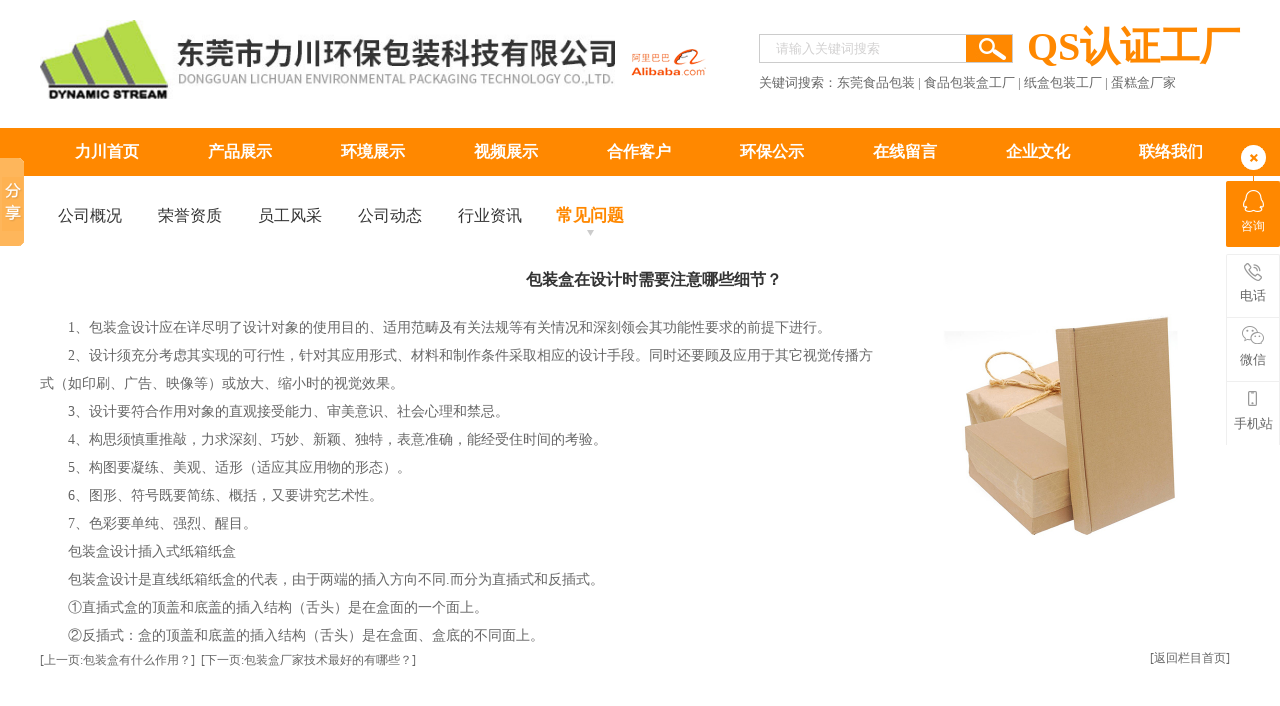

--- FILE ---
content_type: text/html
request_url: http://www.dglichuan.com/dgweb_content-705776.html
body_size: 8207
content:
<!DOCTYPE html PUBLIC "-//W3C//DTD XHTML 1.0 Transitional//EN" "http://www.w3.org/TR/xhtml1/DTD/xhtml1-transitional.dtd">
<html xmlns="http://www.w3.org/1999/xhtml">
<head>
<meta http-equiv="Content-Type" content="text/html; charset=utf-8" />
<title>包装盒在设计时需要注意哪些细节？-东莞市力川环保包装科技有限公司</title>
<meta name="keywords" content="包装盒在设计时需要注意哪些细节？" />
<meta name="description" content="包装盒在设计时需要注意哪些细节？-设计须充分考虑其实现的可行性，针对其应用形式、材料和制作条件采取相应的设计手段。同时还要顾及应用于其它视觉传播方式（如印刷、广告、映像等）或放大、缩小时的视觉效果..." />
<!--mobanhtml/mindexcn!@#"-->
<!--"css"-->

                
                <link href="cssjs/newsrelated.css" rel="stylesheet" type="text/css" />
                <link charset="utf-8" href="cssjs/indexcss.css" rel="stylesheet" type="text/css"  />
                <script language="JavaScript" type="text/javascript" src="cssjs/indexjs.js"></script>
                <link href="cssjs/headcss.css" rel="stylesheet" type="text/css" />
                
                    <script>
                        var uaTest = /Android|webOS|Windows Phone|iPhone|ucweb|ucbrowser|iPod|BlackBerry/i.test(navigator.userAgent.toLowerCase());
                        var touchTest = 'ontouchend' in document;
                        if(uaTest && touchTest){
                            window.location.href='http://m.dglichuan.com';
                        }

                    </script>
                    
                
            
<link rel="shortcut icon" href="fav.ico">
</head>

<body onload="themax();init();">
<!--mobanhtml/mhead!@#"-->
<link href="cssjs/allbag.css" rel="stylesheet" type="text/css">
<!--绝对路径外部样式的引用-->
<script src="http://login.114my.cn/memberpic/yuqiangjd/cssnew/jquery-1.7.2.min.js"></script>
<script language="JavaScript" type="text/javascript" src="cssjs/indexjs.js"></script>
<script src="http://login.114my.cn/memberpic/chinaxray/cssnew/jquery.SuperSlide.2.1.1.js"></script>

<!--抬头-->

<div class="head_bg">
    <div id="head" class="box">
        <div class="logo fl">
            <a href="./"><img src="//memberpic.114my.com.cn/dglichuan/uploadfile/image/20240923/20240923200209_1279730557.jpg" alt="东莞市力川环保包装科技有限公司" /></a>
        </div>
<a href="https://dglichuan.1688.com/?spm=a262jn.11251430.0.0.1f2d5597yaga7s"><img src="//memberpic.114my.com.cn/dglichuan/uploadfile/image/20230829/20230829222138_668071279.png" alt="" style="position: absolute;margin-top: 41px;  margin-left: -20px;"></a>
        <div class="head_r fr">

            <div id="search" class="fr">

                <div class="search_02">
                    <form name="form1" action="products_s.html" method="get" onSubmit="document.cookie='key_word=' + (encodeURIComponent (document.getElementById('infoname').value));">
                        <div class="search-bg">
                            <input name="infoname" id="infoname" style="width:156px; background:none; outline:none; color:#d2d1d1; border: none; height:26px; line-height:26px;" onFocus="if(this.value=='请输入关键词搜索'){this.value='';this.style.color='#666'}" onBlur="if(this.value==''){this.value='请输入关键词搜索';this.style.color='#d2d1d1'}" value="请输入关键词搜索" size="19" /></div>

                        <div class="search-i"><input name="imageField" type="image" t alt="搜索" src="//memberpic.114my.com.cn/dglichuan/uploadfile/image/20170705/20170705102853_1230819028.jpg" align="middle" /></div>
                        <script>
                            document.onreadystatechange = loadFromCookie;

                            function loadFromCookie() {
                                if (document.readyState == "complete") {
                                    var reg = /key_word=([^;]+)/img;
                                    var mc = reg.exec(document.cookie);
                                    if (mc && mc.length >= 1) document.getElementById("infoname").value = decodeURIComponent(mc[1]);
                                }
                            }

                        </script>
                    </form>
                </div>

<div class="search_w fl">
  <a href="http://www.dglichuan.com/">QS认证工厂 </a></div>
<div class="clear"></div>
<div class="search_01">关键词搜索：<a href="products.html">东莞食品包装</a> | <a href="products.html">食品包装盒工厂</a> | <a href="products.html">纸盒包装工厂</a> | <a href="products-250883-0-0.html">蛋糕盒厂家 </a></div>
            </div>

            <div class="clear"></div>
        </div>
    </div>
</div>
<div class="clear"></div>
    <!--导航-->

    <div class="nav_bg">
        <div class="nav box">

            <ul class="menu">
                <li class="nli"><span><a href="./">力川首页</a></span></li>
                <li id="aa1" class="nli"><span><a href="products.html">产品展示</a></span></li>
                 <li id="aa2" class="nli"><span><a href="dgweb-109055.html" rel="nofollow">环境展示</a></span></li>
                <li id="aa3" class="nli"><span><a href="dgweb-110353.html">视频展示</a></span></li>
                <li id="aa4" class="nli"><span><a href="dgweb-109078.html" rel="nofollow">合作客户</a></span></li>
<li id="aa5" class="nli"><span><a href="dgweb-192394.html" rel="nofollow">环保公示</a></span></li>
                <li id="aa6" class="nli"><span><a href="feedback.html" rel="nofollow">在线留言</a></span></li>
                <li id="aa7" class="nli"><span><a href="company.html">企业文化</a></span>

                </li>
                <li id="aa8" class="nli"><span><a href="dgweb-109079.html" rel="nofollow">联络我们</a></span>
                </li>

            </ul>
            <script>
                jQuery(".menu").slide({
                    type: "menu",
                    titCell: ".nli",
                    targetCell: ".sub",
                    effect: "slideDown",
                    delayTime: 150,
                    triggerTime: 0,
                    returnDefault: true
                });

            </script>
        </div>




        <script type="text/javascript">
            // JavaScript Document

            var curUrl = location.pathname.substr(1);
			 if (curUrl.indexOf("products") > -1) {
                document.getElementById('aa1').className = " a_nav";
            };
            if (curUrl.indexOf("109055") > -1) {
                document.getElementById('aa2').className = " a_nav";
            };
           
            if (curUrl.indexOf("110353") > -1) {
                document.getElementById('aa3').className = " a_nav";
            };
            if (curUrl.indexOf("109078") > -1) {
                document.getElementById('aa4').className = " a_nav";
            };
			            if (curUrl.indexOf("192394") > -1) {
                document.getElementById('aa5').className = " a_nav";
            };
            if (curUrl.indexOf("109077") > -1) {
                document.getElementById('aa6').className = " a_nav";
            };

            if (curUrl.indexOf("company") > -1) {
                document.getElementById('aa7').className = " a_nav";
            };
            if (curUrl.indexOf("109079") > -1) {
                document.getElementById('aa8').className = " a_nav";
            };

        </script>



    </div>

<div class="clear"></div>
<!--end-->
<!--mobanhtml/#webdh#/dgweb-webdh##!"-->
<div class="top20"></div>
<div class="comnn_t">
		<a href="company.html">公司概况</a> <a href="dgweb-109775.html">荣誉资质</a> <a href="dgweb-109080.html">员工风采</a> <a href="news.html">公司动态</a> <a href="dgweb-109768.html">行业资讯</a> <a href="dgweb-109081.html" class="on">常见问题</a> 
	</div>
<!--mobanhtml/center!@#"-->

<div id="bodycon">
	<div id="left">
		<!--"../#innewclu!#/#left#/dgweb-left##!"-->
		
	</div>
    <div id="center">
		<!--"../#innewclu!#/content!dgwebcontent#"-->
		
<strong class="strong_title"><font face='Webdings'>4</font>常见问题</strong>

	<script language="javascript">
	function resizeimage(objImg)
		{
		var w0=0;
		var w1=1128;
		var h0=0;
		var h1=0;
		if (objImg.width>w1)
			{
			w0=objImg.width;
			h0=objImg.height;
			h1=w1/w0*h0;
			objImg.style.width=w1;
			objImg.style.height=h1;
			}
		}
	</script>

<div class="column_content_page_content" style="width:1200px;
margin: 0 auto;
line-height:180%;"><div class="xw">
	<div class="xwtt">
		<b>包装盒在设计时需要注意哪些细节？</b> 
	</div>
	<p style="float:right;">
		<img src="//memberpic.114my.com.cn/dglichuan/uploadfile/image/20170607/20170607141912_1659441824.jpg" alt="" width="300" /> 
	</p>
	<p>
		1、包装盒设计应在详尽明了设计对象的使用目的、适用范畴及有关法规等有关情况和深刻领会其功能性要求的前提下进行。
	</p>
	<p>
		2、设计须充分考虑其实现的可行性，针对其应用形式、材料和制作条件采取相应的设计手段。同时还要顾及应用于其它视觉传播方式（如印刷、广告、映像等）或放大、缩小时的视觉效果。
	</p>
	<p>
		3、设计要符合作用对象的直观接受能力、审美意识、社会心理和禁忌。
	</p>
	<p>
		4、构思须慎重推敲，力求深刻、巧妙、新颖、独特，表意准确，能经受住时间的考验。
	</p>
	<p>
		5、构图要凝练、美观、适形（适应其应用物的形态）。
	</p>
	<p>
		6、图形、符号既要简练、概括，又要讲究艺术性。
	</p>
	<p>
		7、色彩要单纯、强烈、醒目。
	</p>
	<p>
		包装盒设计插入式纸箱纸盒
	</p>
	<p>
		包装盒设计是直线纸箱纸盒的代表，由于两端的插入方向不同.而分为直插式和反插式。
	</p>
	<p>
		①直插式盒的顶盖和底盖的插入结构（舌头）是在盒面的一个面上。
	</p>
	<p>
		②反插式：盒的顶盖和底盖的插入结构（舌头）是在盒面、盒底的不同面上。
	</p>
</div></div>

<div class='back_column' style="width:1180px; margin:0 auto; text-align:right;height:25px;">
<a href="dgweb-109081.html">[返回栏目首页]</a></div>
<div id="bodycontent" class="second_next_pre_dgwbct"  style="text-align:left;">
<a class="dgweb_pre_page_1f20b23b0bec8b27e815b9efcb551a78" href="dgweb_content-705791.html">[上一页:包装盒有什么作用？]</a>&nbsp;

<a class="dgweb_next_page_1f20b23b0bec8b27e815b9efcb551a78" href="dgweb_content-705773.html">[下一页:包装盒厂家技术最好的有哪些？]</a>&nbsp;
</div>
	</div>
    <div id="right">
		<!--"../#innewclu!#/#right#/dgweb-right##!"-->
		
	</div>
	<div class="clear"></div>
</div>
<!--mobanhtml/copy!@#"-->
<div id="copy"></div>
<!--流程-->
<div class="top40"></div>
<div class="lcc_bg">
    <div class="lcc box">
        <div class="lcc_t"><p>力川包装<span>定制服务流程</span></p><a href="dgweb-109079.html">立即定制>></a></div>
        <div class="lcc_b">
            <div class="dzxz">

                <div class="dzxzi1 img_s"></div>
                <div class="dzxzi2 img_s"></div>
                <div class="dzxzi3 img_s"></div>
                <div class="dzxzi4 img_s"></div>
                <div class="dzxzi5 img_s"></div>
                <div class="dzxzi6 img_s" style="margin-right:0px;"></div>

            </div>
        </div>
    </div>
</div>
<!--end-->
<div class="clear"></div>

<!--版权-->
<div class="footer_bg">
    <div class="footer box">
        <div class="footer_w">
            <div class="footer_nav fl">
                <p class="footer_tt">快速导航</p>
                <a href="dgweb-109055.html">环境展示</a>
                <a href="products.html">产品展示</a>
                <div class="clear"></div>
                <a href="dgweb-109078.html">合作客户</a>
                <a href="dgweb-109077.html">供应商</a>
                <div class="clear"></div>
                <a href="company.html">企业文化</a>
                <a href="dgweb-109079.html">联络我们</a>

            </div>

            <div class="lx fl">
                <p class="footer_tt">联系方式</p>
                地　址：东莞市谢岗镇眼口工业区一巷二号
<br>电　话：0769-87199806
                <br>手　机：13829271536
                <br> 联系人：向先生


            </div>
            <div class="link fl">
                <p class="footer_tt">友情链接</p>
                <style type='text/css'>
                    .linkTagcs
                    { 
                    width:200px;
                 height:auto;}
                    .linkTagcs ul
                    {margin:0px;padding:0px;list-style-type:none;}
                    .linkTagcs li
                    {list-style:none;margin:0px;  padding-right:15px;line-height:30px;float:left;}
                    .linkTagcs li a
                    {color:#999;word-break:break-all;}
                    .linkTagcs li img
                    {border:0px;}
                    </style>
                    <div class='linkTagcs'>
                    <ul></ul></div>
            </div>

            <div class="ewm fr"><img src="//memberpic.114my.com.cn/dglichuan/uploadfile/image/20250812/20250812190406_1086034989.png" alt="扫一扫关注更多" /></div>
            <div class="clear"></div>
        </div>


        <div class="copy">东莞市力川环保包装科技有限公司 Copyright &copy; 2017 技术支持：【<a href="http://copyright.114my.net" target="_blank" rel="nofollow">东莞网站建设</a>】【<a href="http://copyright.114my.net" target="_blank" rel="nofollow" 】 【<a href="sitemap.htm" target="_blank">BMAP</a>】【<A href="http://beian.miit.gov.cn/" target="_blank">粤ICP备17067124号</A>】【<a href="sitemap.xml" target="_blank">GMAP</a>】【<a href="guanli.htm" target="_blank" rel="nofollow">后台管理</a>】访问量：
            <script language="javascript" src="http://login.114my.cn/app/webfwl.php?member=dglichuan"></script>
【<a href="https://tongji.baidu.com/web/welcome/ico?s=b01512dc3ae4c7d86eef1069ced401a3" target="_blank">百度统计</a>】

        </div>


    </div>







</div>
<!--end -->

<script>
var _hmt = _hmt || [];
(function() {
  var hm = document.createElement("script");
  hm.src = "https://hm.baidu.com/hm.js?b01512dc3ae4c7d86eef1069ced401a3";
  var s = document.getElementsByTagName("script")[0]; 
  s.parentNode.insertBefore(hm, s);
})();
</script>













<script type="text/javascript" src="http://login.114my.cn/memberpic/by0057484/cssnew/scrollReveal.js"></script>
<script>
    if (!(/msie [6|7|8|9]/i.test(navigator.userAgent))) {
        (function() {
            window.scrollReveal = new scrollReveal({
                reset: true
            });
        })();
    };

</script>
<!--end-->














<style>

/*右侧浮动*/
.y-kefu-box { position: fixed; right: 0; top: 20%; z-index: 9999; font-size: 13px;}
.y-kefu-box a{ text-decoration:none;}
.y-kefu-box img { display: block; width: 100%; height: auto; }
.y-kefu-box01 .icon { display: block; background: url(//memberpic.114my.com.cn/dglichuan/uploadfile/image/20220615/20220615090649_1263310177.png) no-repeat; margin: 0 auto 6px;}
.y-kefu-box01 { width: 54px; color: #666; text-align: center; }
.y-kefu-box01 .kf-close-btn { width: 27px; height: 27px; background-position: -5px -115px; position: relative; cursor: pointer;}
.y-kefu-box01 .kf-close-btn:before { content: ''; display: block; width: 1px; height: 12px; position: absolute; bottom: -12px; left: 13px; z-index: 1;  background-color: #ff8800; }/*颜色更改*/
.y-kefu-box01 .show-status>a, .y-kefu-box01 .show-status>div { display: block; width: 52px; padding: 8px 0 12px; background-color: #fff; border-left: solid 1px #efefef; border-top: solid 1px #efefef; border-right: solid 1px #efefef; position: relative;}
.y-kefu-box01 .show-status { position: relative; }
.y-kefu-box01 .show-status .kf-zixun { background-color: #ff8800; border-color: #ff8800; color: #fff; margin: 10px 0 7px;}/*颜色更改*/
.y-kefu-box01 .kf-zixun { border-radius: 2px; }
.y-kefu-box01 .kf-zixun i { width: 21px; height: 22px; background-position: -5px -5px; }
.y-kefu-box01 .kf-mobile { border-top-left-radius: 2px; border-top-right-radius: 2px; }
.y-kefu-box01 .kf-mobile>i { width: 18px; height: 18px; background-position: -5px -32px; }
.y-kefu-box01 .kf-mobile:hover>i { background-position: -30px -32px; }
.y-kefu-box01 .kf-weChat>i { width: 22px; height: 19px; background-position: -5px -53px; }
.y-kefu-box01 .kf-weChat:hover>i {background-position: -30px -55px; }
.y-kefu-box01 .kf-email { border-bottom-left-radius: 2px; border-bottom-right-radius: 2px; }
.y-kefu-box01 .kf-email>i { width: 18px; height: 14px; background-position: -5px -80px; }
.y-kefu-box01 .kf-email:hover>i { background-position: -30px -80px; }
.y-kefu-box01 .back-top i { width: 13px; height: 11px; background-position: -5px -98px; }
.y-kefu-box01 .back-top:hover i { background-position: -30px -98px; }
.y-kefu-box01 .kf-email, .y-kefu-box01 .back-top  { border-bottom: solid 1px #efefef;}
.y-kefu-box01 .back-top { margin-top: 20px; border-radius: 2px; left: 55px;}
.y-kefu-box01 .hver:hover { background-color: #ff8800; border-color: #ff8800;}/*颜色更改*/
.y-kefu-box01 .hver:hover>p { color: #fff; }
.y-kefu-box01 .mobile-infos, .y-kefu-box01 .y-ewm-box, .y-kefu-box01 .y-email-infos { background-color: #fff; border: solid 1px #efefef; position: absolute; right: 90px; z-index: 2; border-radius: 2px; display: none;} 
/*电话*/
.y-kefu-box01 .mobile-infos { width: 260px; text-align: left; top: 0;}
.y-kefu-box01 .mobile-infos>div { padding: 20px 0 20px 45px; position: relative; }
.y-kefu-box01 .mobile-infos>div i { width: 15px; height: 15px; background-position: -52px -32px; position: absolute; top: 22px; left: 20px; z-index: 2; }
.y-kefu-box01 .mobile-infos .online1 { border-bottom: solid 1px #efefef; }
.y-kefu-box01 .mobile-infos span { color:#b9b9b9; }
.y-kefu-box01 .mobile-infos p { color: #ff8800; font-size: 18px; }/*颜色更改*/
.right { width: 12px; height: 12px; position: absolute; right: -12px; top: 24px;}
.right-arrow1,.right-arrow2 { width: 0; height: 0; display: block; position: absolute; left: 0; top: 0; border-top: 6px transparent dashed; border-right: 6px transparent dashed; border-bottom: 6px transparent dashed; border-left: 6px white solid; overflow: hidden;}
.right-arrow1 { left: 1px; border-left: 6px #efefef solid;}
.right-arrow2 { border-left: 6px white solid;}
/*二维码*/
.y-kefu-box01 .y-ewm-box { width: 151px; height: 178px; top: -60px;}
.y-kefu-box01 .y-ewm-box>div { width: 151px; height: 178px; }
.y-kefu-box01 .y-ewm-box img { width: 94px; height: 94px; margin: 30px auto 10px; }
.y-kefu-box01 .y-ewm-box .y-ewm-img1 { width: 150px; border-right: solid 1px #efefef; }
.y-kefu-box01 .y-ewm-box .right { top: 84px; }
/*邮箱*/
.y-kefu-box01 .y-email-infos { padding: 28px 20px 28px 45px; color:#b9b9b9; text-align: left; bottom: 0; }
.y-kefu-box01 .y-email-infos p { color: #ff8800; font-size: 16px; }/*颜色更改*/
.y-kefu-box01 .y-email-infos>i { width: 18px; height: 13px; background-position: -52px -80px; position: absolute; left: 15px; top: 30px; }
.y-kefu-box01 .y-email-infos .right { top: 55px; }
.y-kefu-box01 .hide-status { width: 54px; height: 65px; background-color:#ff8800;position: absolute; top: 37px; left: 55px; z-index: 9;}/*关闭后颜色*/
.y-kefu-box01 .hide-status .kf-zixun { padding: 10px 0 7px; color: #fff; cursor: pointer; }

.y-kefu-box01 .kf-weChat.hver.hver1>i{background-position: -5px -76px;}
.y-kefu-box01 .kf-weChat.hver.hver1:hover>i{background-position: -30px -76px;}
</style>


<!--在线客服开始-->
<div class="y-kefu-box y-kefu-box01">
<div class="show-status">

<!--QQ-->
<span class="kf-close-btn icon"></span>
<a href="http://wpa.qq.com/msgrd?v=3&amp;uin=598663576&amp;site=qq&amp;menu=yes" target="_blank" class="kf-zixun"><i class="icon"></i>咨询</a>

<!--电话-->
<div class="kf-mobile hver">
<i class="icon"></i>
<p>电话</p>
<div class="mobile-infos">
<b class="right">
<i class="right-arrow1"></i>
<i class="right-arrow2"></i>
</b>



<div class="online2">
<i class="icon"></i>

<p>0769-87199806</p>
</div>
</div>
</div>


<!--微信-->
<div class="kf-weChat hver hver1">
<i class="icon"></i>
<p>微信</p>
<div class="y-ewm-box clearfix">
<b class="right">
<i class="right-arrow1"></i>
<i class="right-arrow2"></i>
</b>
<div class="y-ewm-img1 fl">
<img src="//memberpic.114my.com.cn/dglichuan/uploadfile/image/20250812/20250812184553_268880851.jpg" alt="二维码">
<p>微信二维码</p>
</div>
</div>
</div>


<!--微信-->
<div class="kf-weChat hver">
<i class="icon"></i>
<p>手机站</p>
<div class="y-ewm-box clearfix">
<b class="right">
<i class="right-arrow1"></i>
<i class="right-arrow2"></i>
</b>
<div class="y-ewm-img1 fl">
<img src="//memberpic.114my.com.cn/dglichuan/uploadfile/image/20170730/20170730161139_30080471.png" alt="二维码">
<p>访问手机网站</p>
</div>
</div>
</div>

<!--邮箱-->


<!--回顶-->
<a href="javascript:;" class="back-top hver" id="yBackTop" style="display: none;"><i class="icon"></i><p>回顶</p></a>
</div>
<div class="hide-status" id="hideStatus" style="display: none;">
<div class="kf-zixun"><i class="icon"></i>咨询</div>
</div>
</div>


<script type="text/javascript">
$('.kf-mobile, .kf-weChat, .kf-email').hover(function(){
$(this).children('div').stop().show().animate({right:'70px',opacity:1}, 400);
},function(){
$(this).children('div').stop().animate({right:'90px',opacity:0}, 400,function(){$(this).hide()});
})
$('.y-kefu-box01 .kf-close-btn').on('click',function(){
$(this).parent().animate({left:'55px'}, 400,function(){
$(this).hide().next().show().animate({left:'0'}, 400);
});
})
$('#hideStatus').on('click',function(){
$(this).animate({left:'55px'}, 400,function(){
$(this).hide().prev().show().animate({left:'0'}, 400);
});
})

//返回顶部
var yWin = $(window).scrollTop();
var isShow = true;
$(window).scroll(function(){
yWin = $(window).scrollTop();
console.log(yWin);
if(yWin > 500){
if(isShow){
isShow = false;
$('#yBackTop').show().animate({left:'0'}, 400);
}
}
if(yWin < 500){
if(!isShow){
isShow = true;
$('#yBackTop').animate({left:'55px'}, 400,function(){$(this).hide();});
}
}
})
$('#yBackTop').on('click',function(){
$('html,body').animate({'scrollTop':0}, 800);
})
</script> 

<!--end-->
                <script>window._bd_share_config={"common":{"bdSnsKey":{},"bdText":"","bdMini":"2","bdMiniList":false,"bdPic":"","bdStyle":"0","bdSize":"16"},"slide":{"type":"slide","bdImg":"0","bdPos":"left","bdTop":"100"},"image":{"viewList":["qzone","tsina","tqq","renren","weixin"],"viewText":"分享到：","viewSize":"16"},"selectShare":{"bdContainerClass":null,"bdSelectMiniList":["qzone","tsina","tqq","renren","weixin"]}};with(document)0[(getElementsByTagName('head')[0]||body).appendChild(createElement('script')).src='http://bdimg.share.baidu.com/static/api/js/share.js?v=89860593.js?cdnversion='+~(-new Date()/36e5)];</script>
            
</body>
</html>


--- FILE ---
content_type: text/css
request_url: http://www.dglichuan.com/cssjs/headcss.css
body_size: 41
content:
<link rel="shortcut icon" href="fav.ico">

--- FILE ---
content_type: text/css
request_url: http://www.dglichuan.com/cssjs/allbag.css
body_size: 7590
content:
/*样式初始化及公共样式部分lpm*/

body {
    color: #666;
    font-size: 12px;
    margin: 0 auto;
    background-color: #fff;
    font-family: "Microsoft YaHei";
}

a {
    color: #666;
    text-decoration: none;
}


/*定义全局链接颜色lpm*/

a:hover {
    color: #ed6c00;
    text-decoration: none;
    border-bottom-style: 
}


/*定义全局链接鼠标滑过颜色lpm*/

div,ul,li,span,p,img,h1,h2,h3,h4,h5,h6,dl,dt,dd {margin: 0px;padding: 0px;list-style: none;border: 0px; }


/*主要标签的样式初始化lpm*/

.clear {
    clear: both;
    height: 0px;
    overflow: hidden;
}


/*清除左右浮动lpm*/

.fl {
    float: left;
}


/*定义左浮动lpm*/

.fr {
    float: right;
}


/*定义右浮动lpm*/

.cp img {
    border: 1px solid #C1C1C1;
    padding: 2px;
    background: #fff;
}


/*定义标签调用图片的边框样式lpm*/

.cp a:hover img {
    border: 1px solid #ed6c00;
    padding: 2px;
    background: #fff;
}


/*定义鼠标经过时边框的变化效果lpm*/

#copy {
    display: none;
}


/*隐藏后台自带版权DIVlpm*/

.box {
    width: 1200px;
    height: auto;
    margin: 0 auto;
    min-width: 1200px;
}


/*定义版面统一宽度lpm*/

.font_en {
    font-family: Arial, Helvetica, sans-serif;
    text-transform: uppercase;
    font-weight: normal;    
}



.t{font-size: 14px; text-align: center; line-height: 40px; height:96px; }
.t p{font-size: 26px; font-weight:bold; color:#ff8800; height:50px; background: url(https://memberpic.114my.com.cn/dglichuan/uploadfile/image/20170518/20170518174942_621459610.jpg) no-repeat center bottom;}
.mo{ display: block; width: 41px; height: 13px; float: right; background: url(https://memberpic.114my.com.cn/yuqiangjd/uploadfile/image/20170508/20170508090434_1918757486.png) no-repeat center;}

/*抬头*/




/*导航*/

.head_bg{ height: 110px;}
.logo {
    padding-top: 20px;
    padding-right: 0px;
}
.logo img{width:610px;}
.QQ1{padding-top: 34px;}
.QQ1 img{width:160px;}

.head_r{width: 500px;}
.nav_bg{ height:48px; background:#ff8800}
.nav{ margin-top: 18px; height:48px;}
.nav li {
    position: relative;
    width: 133px;
    height: 48px;
    line-height: 48px;
    float: left;
    text-align: center;
  
    
}

.nav li a { transition:all 0.5s; -moz-transition:all 0.5s; -ms-transition:all 0.5s; -o-transition:all 0.5s; -webkit-transition:all 0.5s;
    color: #fff;
    font-size: 16px;font-weight:bold;
    display: block;
background-position:left bottom;
}

.nav li a:hover {
   background:#444;
}

.nav .a_nav a {transition:all 0.5s; -moz-transition:all 0.5s; -ms-transition:all 0.5s; -o-transition:all 0.5s; -webkit-transition:all 0.5s;
   background: #444;
}

.menu .sub{ position:absolute; z-index:999999; left:-19px; top:59px; width:371px; padding:0 8px; display:none; background:url(https://memberpic.114my.com.cn/chinaxray/uploadfile/image/20170307/20170307155809_234099509.png) repeat-y;}
.menu .sub .l_140{ float:left; width:140px; margin:30px 0 0 20px; padding-bottom:30px;}
.menu .sub .l_140 li{ float:left; width:140px; line-height:35px;height:35px;}
.menu .sub .l_140 li a{ float:left; width:100px; height:35px; line-height:35px; color:#666666; padding-left:12px; background:url(https://memberpic.114my.com.cn/chinaxray/uploadfile/image/20170307/20170307155923_1145407013.jpg) no-repeat 0 center;}
.menu .sub .l_140 li a:hover{ background:url(https://memberpic.114my.com.cn/chinaxray/uploadfile/image/20170307/20170307160056_1146855726.jpg) no-repeat 0 center; color:#19b7fc;}
.menu .sub .r_img{ float:left; width:150px; height:180px; margin:40px 0 0 31px; padding-bottom:30px;}



/*搜索*/
#search{margin-top:34px;}
.search_02{
	height:27px;
	width:252px;
	overflow:hidden;
	float:left;
    border:1px #ccc solid;
	}
.search-i{
	float:right; 
	width:46px; 
	overflow:hidden; 
	height:27px;

	}
.search-bg{
	float:left;
	width:190px;
	height:26px;
	overflow:hidden;
    padding-left:14px;
	}

.search_01{line-height: 40px;font-size:13px;}
.search_01 a{font-size:13px;}

.search_w a{font-size: 40px;color: #ff8800;font-weight: bold;}
.search_w a:hover{color:#ff8800;}
.search_w{padding-left: 14px;line-height: 26px;font-size: 25px;color: #ff8800;font-weight: bold;}

/*幻灯片*/

.focus {
    width: 100%;
min-width: 1200px;
    height: 750px;
    overflow: hidden;
    position: relative;
    z-index:9
}

.focus ul {
    height: 100%;
    position: absolute;
}

.focus ul li {
    float: left;
    width: 100%;
    height: 100%;
    overflow: hidden;
    position: relative;
    background: #000;
}

.focus ul li div {
    position: absolute;
    overflow: hidden;
    width: 100%;
    height: 100%;
}

.focus .btnBg {
    position: absolute;
    width: 100%;
    height: 20px;
    left: 0;
    bottom: 0;
    background: #000;
    display: none;
}

.focus .btn {
    position: absolute;
    width: 952px;
    padding-right: 50px;
    height: 23px;
    margin-left: -501px;
    left: 50%;
    bottom: 15px;
    text-align: right;
}

.focus .btn span {
    display: inline-block;
    _display: inline;
    _zoom: 1;
    width: 25px;
    height: 24px;
    line-height: 24px;
    text-align: center;
    _font-size: 0;
    margin-left: 5px;
    cursor: pointer;
    background: #fff;
}

.focus .btn span.on {
    background: #fff;
}

.focus .preNext {
    width: 45px;
    height: 100px;
    position: absolute;
    top: 300px;
    background: url(http://114my.cn.114.114my.net/cym/QQ-Flash/sprite.png) no-repeat 0 0;
    cursor: pointer;
}

.focus .pre {
    left: 0;
}

.focus .next {
    right: 0;
    background-position: right top;
}



.top20 {
    padding-top: 20px;
}

.top30 {
    padding-top: 30px;
}

.top10 {
    padding-top: 10px;
}

.top40 {
    padding-top: 40px;
}

.top50 {
    padding-top: 50px;
}



/*优势*/
.tedi_bg{ width: 100%; height: 563px; background: #f5f5f5;}
.tedi{ padding-top: 50px;}
.tedi_t{ height:80px; text-align: center; font-size: 16px; line-height: 40px; margin-bottom: 40px; background:url(https://memberpic.114my.com.cn/dglichuan/uploadfile/image/20170525/20170525101925_1814421485.png) no-repeat center bottom;}
.tedi_t p{ font-size: 36px; font-weight: bold; color: #333;}
.tedi_t p span{color: #ff8800;}
.tedi_b li{ width:289px; height:333px; float: left; margin-right:14px;transition:all 0.5s; -moz-transition:all 0.5s; -ms-transition:all 0.5s; -o-transition:all 0.5s; -webkit-transition:all 0.5s;}
.tedi_bb{font-size: 13px;background:#eee; text-align: center; height: 110px; padding:10px 18px 0 18px;line-height: 20px;transition:all 0.5s; -moz-transition:all 0.5s; -ms-transition:all 0.5s; -o-transition:all 0.5s; -webkit-transition:all 0.5s;}
.tedi_bb p{font-size:18px;color:#333;font-weight:bold;line-height: 40px;}
.tedi_b li:hover{margin-top:-6px;box-shadow:0px 2px 5px  #ccc; -moz-box-shadow:0px 2px 5px  #ccc;-ms-box-shadow:0px 2px 5px  #ccc;-o-box-shadow:0px 2px 5px  #ccc;-webkit-box-shadow:0px 2px 5px  #ccc;}
.tedi_b li:hover .tedi_bb{background:#64cbf9;color:#fff;}
.tedi_b li:hover .tedi_bb p{color:#fff;}


/*关于我们*/
.com_bg{ width: 100%; height: 710px; padding: 40px 0; background: #f5f5f5;}
.com_l{ width: 692px;}
.com_ltimg{ overflow: hidden;}
.com_ltimg img{transition:all 1s; -moz-transition:all 1s; -ms-transition:all 1s; -o-transition:all 1s; -webkit-transition:all 1s; }
.com_ltimg img:hover{transform: scale(1.1);  -moz-transform: scale(1.1);  -ms-transform: scale(1.1);  -o-transform: scale(1.1); -webkit-transform: scale(1.1);}
.com_ltc a{ display: block; width: 183px; height: 358px; background:url(https://memberpic.114my.com.cn/dglichuan/uploadfile/image/20170518/20170518184220_1884778897.jpg) no-repeat center; transition:all 0.5s; -moz-transition:all 0.5s; -ms-transition:all 0.5s; -o-transition:all 0.5s; -webkit-transition:all 0.5s;}
.com_ltc a:hover{ background:url(https://memberpic.114my.com.cn/dglichuan/uploadfile/image/20170518/20170518184312_1229650238.jpg) no-repeat center;}
.com_lb{ font-size: 14px; line-height: 30px; padding:20px; background:#fff;}
.com_lb a{ font-size: 14px; color: #222;}
.com_lb a:hover{color: #19b7fc;}
.com_rh a{ display: block; width: 499px; height: 262px; background:url(https://memberpic.114my.com.cn/dglichuan/uploadfile/image/20230905/20230905001620_136369712.jpg) no-repeat center; transition:all 0.5s; -moz-transition:all 0.5s; -ms-transition:all 0.5s; -o-transition:all 0.5s; -webkit-transition:all 0.5s;}
.com_rh a:hover{ background:url(https://memberpic.114my.com.cn/dglichuan/uploadfile/image/20230905/20230905002430_422491597.jpg) no-repeat center;}

.com_rd{width: 499px; height: 334px; margin-top:8px;}
.com_rd a{ display: block; width: 499px; height: 334px; background:url(https://memberpic.114my.com.cn/dglichuan/uploadfile/image/20230905/20230905001546_177186157.jpg) no-repeat center; transition:all 0.5s; -moz-transition:all 0.5s; -ms-transition:all 0.5s; -o-transition:all 0.5s; -webkit-transition:all 0.5s;}
.com_rd a:hover{ background:url(https://memberpic.114my.com.cn/dglichuan/uploadfile/image/20230905/20230905002500_1855552366.jpg) no-repeat center;}

/*产品展示*/
.prod{ width: 1342px; margin: 0 auto; min-width: 1342px;}
.prod_t{ height:80px; text-align: center; font-size: 16px; line-height: 40px; margin-bottom: 40px; background:url(https://memberpic.114my.com.cn/dglichuan/uploadfile/image/20170525/20170525101925_1814421485.png) no-repeat center bottom;}
.prod_t p{ font-size: 30px; font-weight: bold; color: #333;}
.prod_t p span{color: #ff8800;}


.hzkh_b{ width:1342px; margin:0 auto; height:200px;}
.btnLeft{ width:53px; float:left; margin-right:19px;  margin-top:170px; height:53px; display:block; background:url(https://memberpic.114my.com.cn/dglichuan/uploadfile/image/20170519/20170519113313_368558155.png) no-repeat center;}
.btnRight{width:53px; float:right; height:53px; margin-top:170px; display:block; background:url(https://memberpic.114my.com.cn/dglichuan/uploadfile/image/20170519/20170519113328_265002398.png) no-repeat center;}
.hzkh_b dl{ display:block; float:left; width:1200px;margin:0 auto;}
.hj{width:1200px; margin:0 auto;}
.hzhb .hzCont{position:relative;}
.hzhb .hzCont ul{margin:0 auto; width:1200px; overflow:hidden;}
.hzhb .hzCont ul td{ padding:0 !important; width:240px !important; text-align:center !important;}
.hzhb .hzCont .btnLeft , .hzhb .hzCont .btnRight{position:absolute; top:0; width:14px; height:168px;}
.hzhb .btnCkgd{margin:42px auto 0 auto; display:block; width:220px; height:30px; line-height:30px; text-align:center; color:#555; border:3px solid #d1d1d1;}

.hzkh_img{ margin:0 auto;}
.hzkh_img img{width:220px;  border:4px #f5f5f5 solid;}
.hzkh_img img:hover{ border:4px #a2daeb solid !important;}
.hzkh_img a{ font-size:12px; color:#525252; font-weight:normal;}
.hzkh_img a:hover{ color:#1171dc;}

/*环境展示*/
.image_l{width: 435px; height: 382px;  overflow:hidden;}
.image_l img{width: 435px; height: 382px; }
.image_d{width: 760px; height: 380px;}
.image_d table tr{display: block;}
.image_d table td{padding-left:11px !important;}
.image_d table td div a{display:none;}
.image_d table td a{display: block;width: 240px; height: 180px; overflow:hidden;}
.image_d img,.image_l img{transition:all 0.5s; -moz-transition:all 0.5s; -ms-transition:all 0.5s; -o-transition:all 0.5s; -webkit-transition:all 0.5s;}
.image_d table td a:hover img,.image_l:hover img{transform:scale(1.1);
-moz-transform:scale(1.1);
-ms-transform:scale(1.1);
-webkit-transform:scale(1.1);}

.image_d table td:nth-child(1){display:none;}



/*合作客户*/
.partner_bg{ width: 100%; height: 390px;}
.partner_d table td{padding-bottom:10px;}
.partner_d table td div{display: none;;}



/*证书*/
.hz_c{width:1200px; height:518px; margin:0 auto; overflow:hidden; background:url(https://memberpic.114my.com.cn/dglichuan/uploadfile/image/20170525/20170525110702_1366923478.jpg)no-repeat bottom center;}
.hz_c ul{width:1000px; height:510px; margin:0 auto;}
.hz_c li{ width:375px;height:504px; background:#fff;}
.hz_c li a.bora{display:block;width:100%;}
.hz_c li img{width:100%; border:2px #eee solid;}


/*新闻*/
.news_t{ text-align: center; height: 66px;}
.news_t p{ color: #333;}
.news .convert2{ width:1200px; height:420px; margin:0 auto; background: url(https://memberpic.114my.com.cn/dglichuan/uploadfile/image/20170525/20170525180614_1313691839.jpg) no-repeat center top;}
.news .convert2 .tab{width:354px; height:50px; margin:0 auto;}
.news .convert2 .tab a{display:block; color:#666; text-align: center; width: 118px; height:30px; line-height: 30px; font-size:16px; float:left;}
.news .convert2 .tab a.on{display:block; color:#fff; background:url(https://memberpic.114my.com.cn/dglichuan/uploadfile/image/20170525/20170525180514_845228466.png) no-repeat center;}


.news .convert2 .content{ overflow:hidden; width:1200px; height:380px; position:relative; margin-top:20px;}
.news .convert2 .content ul{ position:absolute; left:0; top:0; height:380px;}
.news .convert2 .content li{ width:1200px; height:auto; float:left;}
.news .content td br{ display:none;}
.news .content td a{ display:block; background:#ededee; line-height:40px; width:220px !important; color:#666; width:220px !important;}
.news .content td a:hover{ display:block; background:#ff6633; color:#fff;}

.news_l{ float:left; width:529px;}
.news_l .news_div_item{ position:relative;}
.news_l .divdgweb_new_div_item{ position:relative;}
.news_l .news_div_item_pic{ position:absolute; top:10px;}
.news_div_item_pic img{width:500px;height:329px;}
.news_l .news_div_item_content{line-height:30px; width:530px; padding-top:10px; position:absolute; top:300px;     display: none;}
.news_l .divdgweb_new_div_item_content{line-height:20px; width:530px; padding-top:10px; position:absolute; top:300px;display: none; }
.news_l .news_div_item_body,.news_l .divdgweb_new_div_item_body{ color:#999; line-height:22px; margin-top:4px;}
.news_l .news_div_item_a,.news_l .divdgweb_new_div_item_a{color:#222; font-size:16px;}
.news_l .news_div_item_a:hover,.news_l .divdgweb_new_div_item_a:hover{color:#ed6c00;}


.news_l .news_div_item_date,.news_l .divdgweb_new_div_item_date{position:absolute; right:0; line-height:15px; top:279px; color:#999;}
.news_l .news_div_item_date div,.news_l .divdgweb_new_div_item_date div{float:left;}


.news_r .news_div_item_date,.news_r .divdgweb_new_div_item_date{position:absolute; right:0; line-height:15px; top:5px; color:#999;}
{float:right; line-height:15px; margin-top:15px; color:#999;}
.news_r .news_div_item_date div{float:left;}
.news_r .divdgweb_new_div_item_date div{float:left;}


.news_r{ float:right; width:680px;}
.news_r .news_div,.news_r .divdgweb_new_div{ float:right; width:550px; padding-top:10px; padding-left:120px;  background:url(https://memberpic.114my.com.cn/dgtianyan/uploadfile/image/20170425/20170425105546_186630759.jpg) no-repeat  left top;}
.news_r .news_div .news_div_item:nth-child(1){ display:none;}   /*第一条新闻已在左边调用，所以此处设置不显示*/
.news_r .news_div_item,.news_r .divdgweb_new_div_item{width:550px; height:128px; position:relative;}


.news_r .news_div_item_a,.news_r .divdgweb_new_div_item_a{color:#222; font-size:14px;}
.news_r .news_div_item_a:hover,.news_r .divdgweb_new_div_item_a:hover{color:#ed6c00;}

.news_r .news_div_item_content,.news_r .divdgweb_new_div_item_content{ float:left; line-height:22px; width:550px;}
.news_r .news_div_item_body,.news_r .divdgweb_new_div_item_body{ color:#999; padding-top:10px;}
.news_r .divdgweb_new_div .divdgweb_new_div_item:nth-child(1){ display:none;}   /*第一条新闻已在左边调用，所以此处设置不显示*/


/*流程*/


.lcc_bg{width: 100%; height: 310px; background:url(https://memberpic.114my.com.cn/dglichuan/uploadfile/image/20170525/20170525115824_128663734.jpg) no-repeat center;}
.lcc{ padding-top: 40px;}
.lcc_t{ height:80px; text-align: center; font-size: 16px; line-height: 40px; margin-bottom: 20px; background:url(https://memberpic.114my.com.cn/dglichuan/uploadfile/image/20170525/20170525101925_1814421485.png) no-repeat center bottom;}
.lcc_t p{ font-size: 30px; font-weight: bold; color: #333;}
.lcc_t p span{color: #ff8800;}
.lcc_t a{ font-size: 14px;}

.img_s{transition: all 1s; -webkit-transition: all 1s;-moz-transition: all 1s;-o-transition: all 1s; -ms-transition: all 1s;float:left; width:120px; height:123px; margin-right:96px;}
.img_s:hover{transform:rotate(360deg); -webkit-transform:rotate(360deg);-moz-transform:rotate(360deg);;-o-transform:rotate(360deg); -ms-transform:rotate(360deg);}
.dzxz .dzxzi1{ background:url(https://memberpic.114my.com.cn/dglichuan/uploadfile/image/20170525/20170525115017_1608910427.png) no-repeat center; }
.dzxz .dzxzi2{ background:url(https://memberpic.114my.com.cn/dglichuan/uploadfile/image/20170525/20170525115057_1642313267.png) no-repeat center; }
.dzxz .dzxzi3{ background:url(https://memberpic.114my.com.cn/dglichuan/uploadfile/image/20170525/20170525120221_624985452.png) no-repeat center; }
.dzxz .dzxzi4{ background:url(https://memberpic.114my.com.cn/dglichuan/uploadfile/image/20170525/20170525115245_1545970983.png) no-repeat center;}
.dzxz .dzxzi5{ background:url(https://memberpic.114my.com.cn/dglichuan/uploadfile/image/20170525/20170525115317_277090535.png) no-repeat center;}
.dzxz .dzxzi6{ background:url(https://memberpic.114my.com.cn/dglichuan/uploadfile/image/20170525/20170525115506_713175925.png) no-repeat center;}
.dzxz .dzxzi1:hover{background:url(https://memberpic.114my.com.cn/dglichuan/uploadfile/image/20170525/20170525115037_11210077.png) no-repeat center;}
.dzxz .dzxzi2:hover{background:url(https://memberpic.114my.com.cn/dglichuan/uploadfile/image/20170525/20170525115114_1647890405.png) no-repeat center;}
.dzxz .dzxzi3:hover{background:url(https://memberpic.114my.com.cn/dglichuan/uploadfile/image/20170525/20170525115226_1220188685.png) no-repeat center;}
.dzxz .dzxzi4:hover{background:url(https://memberpic.114my.com.cn/dglichuan/uploadfile/image/20170525/20170525115300_1045312089.png) no-repeat center;}
.dzxz .dzxzi5:hover{background:url(https://memberpic.114my.com.cn/dglichuan/uploadfile/image/20170525/20170525115335_1502745370.png) no-repeat center;}
.dzxz .dzxzi6:hover{background:url(https://memberpic.114my.com.cn/dglichuan/uploadfile/image/20170525/20170525115522_1263022971.png) no-repeat center;}



/* bottom */
.footer_bg{width: 100%; height:auto; padding: 50px 0; margin:0 auto; background:#444;color: #999;}
.footer_bg a:hover{color: #19b7fc;}
.footer_nav{width: 180px; height: 160px; float:left; background:url(https://memberpic.114my.com.cn/by0057484/uploadfile/image/20170421/20170421115213_391845484.jpg)no-repeat right center;}
.footer_nav a{ display: block; float: left; padding-right: 12px; line-height: 30px; font-size: 13px; color: #999;}
.footer_tt,.footer_tt{font-size: 15px !important; color: #ccc !important;padding-bottom: 10px; line-height: 30px;}

.lx,.link{line-height: 30px; font-size: 13px; color: #999;}
.lx{width: 340px;  padding-left: 48px;}
.lx p,.link p{ line-height: 30px;}
.link{width: 200px;  padding-left: 48px;}
.linkTagcs li a{30px; font-size: 13px; color: #999;}

.copy{ line-height: 50px; text-align: center; padding-top: 10px;}
.copy a{color: #999;}




/*浮动QQ*/
.back-top-container {
  display: block;
  position: fixed;
  right: 50px;
  bottom: 50px;
  cursor: pointer; 
z-index: 99999;}

.back-top {
  opacity: 0.8;
  width: 32px;
  height: 32px;
  z-index:10000000;
  background: #FC9E20 url(https://memberpic.114my.com.cn/0366211/uploadfile/image/20170408/20170408110834_86497945.png) center center no-repeat; }
  .back-top:hover {
    opacity: 1; }

.back-top-text {
  margin-top: 3px;
  padding-left: 7.5px;
  width: 32px;
  border: 1px solid #000;
  border-radius: 5px;
  background: #fff; }
  
.back-top:hover {opacity: 1; }
.yb_conct {  position: fixed;
  z-index: 9999999;
  top: 200px;
  right: -127px;
  cursor: pointer;
  transition: all .3s ease; }
  .yb_conct a {
    color: #fff;
    text-decoration: none; }
    .yb_conct a:hover {
      color: #ff0; }

.yb_bar ul li {
  width: 180px;
  height: 53px;
  font: 16px/53px 'Microsoft YaHei';
  color: #fff;
  text-indent: 54px;
  margin-bottom: 1px;
  border-radius: 3px;
  transition: all .5s ease;
  overflow: hidden; }

.yb_bar .yb_top {
  background: #f8780d url(https://memberpic.114my.com.cn/dglichuan/uploadfile/image/20170526/20170526090455_1211609600.png) no-repeat 0 0; }

.yb_bar .yb_phone {
  background: #f8780d url(https://memberpic.114my.com.cn/dglichuan/uploadfile/image/20170526/20170526090455_1211609600.png) no-repeat 0 -57px; }

.yb_bar .yb_QQ {
  text-indent: 0;
  background: #f8780d url(https://memberpic.114my.com.cn/dglichuan/uploadfile/image/20170526/20170526090455_1211609600.png) no-repeat 0 -113px; }

.yb_bar .yb_ercode {
  /*height:200px;*/
  background: #f8780d url(https://memberpic.114my.com.cn/dglichuan/uploadfile/image/20170526/20170526090455_1211609600.png) no-repeat 0 -169px; }

.hd_qr {
  padding: 0 29px 25px 29px; }


.yb_QQ a,.yb_phone a {
  display: block;
  text-indent: 54px;
font-size:16px;
  width: 100%;
  height: 100%;
  color: #fff; }



/*内页*/
#bodycon #left{height:0 !important; }

/*内页导航*/
.banner_pos{width: 100%;height:300px; background:url(https://memberpic.114my.com.cn/dglichuan/uploadfile/image/20170518/20170518212628_1754069070.jpg) no-repeat center;}

.nav_nbg{height: 48px;
    line-height: 48px;
    position: relative;
    z-index: 999;
 background: #38bbf4;}

.nav_n li{float: left;}
.nav_n li a{display:block;
    color: #fff;
    width: 108px;
    text-align: center;
    font-size: 14px;
    height: 48px;}
.nav_n li a:hover,.nav_n .on a{background:#fff; color:#2D6F9C;}


.strong_title {
    display: none;
}
.mianbxContent {     height:40px !important;

width:1200px !important;
text-align:left !important;
}





/*内页新闻*/

.pro_list_box_item_zdy {
    width: 1200px;
    float: left;
    height: 135px;
    text-align: left;
    padding-bottom: 20px;
    padding-top: 20px;
    overflow: hidden;
    border-bottom: #efefef solid 1px;
}

.pro_list_box_item_zdy:hover {
    background: #f9f9f9;
}

.pro_list_box_item_l_zdy {
    width: 205px;
    height: 135px;
    float: left;
}

.pro_list_box_item_l_zdy a img {
    width: 205px;
    height: 135px;
}

.pro_list_box_item_r_zdy {
    width:950px;
    height: 135px;
    margin-left: 20px;
    float: left;
}

.pro_list_box_item_r_zdy a p {
    height: 30px;
    color: #333;
    text-overflow: ellipsis;
    white-space: nowrap;
    overflow: hidden;
    font-size: 16px;
    border: none;
    font-family: "Microsoft YaHei";
}

.pro_list_box_item_r_zdy a div {
    color: #555;
    height: 74px;
}

.content_more_a_zdy {
    width: 90px;
    height: 30px;
    background: url(https://memberpic.114my.com.cn/dglichuan/uploadfile/image/20170519/20170519140929_452727576.png);
    display: block;
}

.shopmrsc a img,
.pro_list_box_item_l_zdy a img {
    border: 1px solid #C1C1C1;
    padding: 2px;
    background: #fff;
}

.shopmrsc a p {
    color: #333;
}

.shopmrsc p:hover,
.pro_list_box_item_r_zdy a p:hover {
    color: #ed6c00;
}

.shopmrsc .xwlbnr,
.xw {
    font-size: 14px;
    font-family: "Microsoft YaHei";
}

.pro_list_box_item_r {
    font-size: 14px;
    color: #999;
    line-height: 24px;
    padding-left: 10px;
}

.pro_list_box_item_r strong {
    color: #333;
    font-weight: normal;
    line-height: 36px;
}

.pro_list_box_item_r a {
    color: #025da5 !important;
}

.pro_list_box_item_r a:hover {
    color: #f46c28;
}

.pro_list_box_item_l img {
    width: 205px;
    height: 135px;
}

.shopmrsc p.xwlbbt {
    font-size: 14px;
}


/*内页简介*/
.comn_b{padding-top:20px;}
.comnn_t{ width:1200px; min-width:1200px; margin:0 auto;}
.comnn_t a{ display:block; height:40px; line-height:40px; float:left; width:100px; text-align:center; font-size:16px; color:#333; margin-bottom:10px;}
.comnn_t a:hover,.comnn_t a.on{ font-weight:bold; color:#ff8800;font-size:17px; background: url(https://memberpic.114my.com.cn/dglichuan/uploadfile/image/20170525/20170525202728_581049540.jpg) no-repeat center bottom;}
.comn_r{    width: 702px;padding-top:40px;}
.comn_r p{font-size: 18px;line-height: 20px; color: #333; font-weight:bold;}
.comn_r span{font-size: 12px;line-height: 20px;}
.comn_w{ font-size: 14px;line-height: 32px; padding-top:20px;}

.honer_a a{width:200px; font-size: 16px; color: #333; line-height: 40px; height: 40px; margin:20px auto 0 auto; display: block; border:1px #333 solid; text-align: center; border-radius: 20px;}
.honer_a a:hover{ color: #ff8800; border:1px #ff8800 solid; }

/*内页联系*/
#map {
    border: 0 !important;
}
.contn_l{width:784px;}
.contn_r{ width:380px;padding-top:20px;}
.contn_r p{font-size: 18px;line-height: 20px; color: #333; font-weight:bold;}
.contn_r span{font-size: 12px;line-height: 20px;}
.contn_w{ font-size: 14px;line-height: 40px; padding-top:10px;}
.contn_b{padding-top:30px;}


/*供应商2*/
.gys_img{ width:614px; height:178px; border:6px #f5f5f5 solid; margin-bottom:10px; overflow:hidden;}
.gys_img img{transition:all 0.5s; -moz-transition:all 0.5s; -ms-transition:all 0.5s; -o-transition:all 0.5s; -webkit-transition:all 0.5s;}
.gys_img:hover img{transform:scale(1.1);
-moz-transform:scale(1.1);
-ms-transform:scale(1.1);
-webkit-transform:scale(1.1);}

.gys_r{ width:551px; height:416px;  background: url(https://memberpic.114my.com.cn/dglichuan/uploadfile/image/20170525/20170525200514_1901230799.jpg) no-repeat center;}
.gys_r a{ display:block; float:right; margin-top:360px; font-size:16px;color: #333; }
.gys_r a:hover{color: #ff8800;}

.pro_list_box{padding-top:20px;}

/*产品展示*/
.prodn{padding-top:30px; position: relative; }
.prodn_l{ width:191px;  position: fixed;}
.prodn_l a{ display:block; width:136px; height:46px; border-bottom:1px #fff solid; background:#f5f5f5 url(https://memberpic.114my.com.cn/dglichuan/uploadfile/image/20170525/20170525214616_1355414578.png) no-repeat -191px center; line-height:46px; padding-left:30px;font-size:15px; color:#333; transition:all 0.5s; -moz-transition:all 0.5s; -ms-transition:all 0.5s; -o-transition:all 0.5s; -webkit-transition:all 0.5s;}
.prodn_l a:hover,.prodn_l a.on{ width:161px;background: url(https://memberpic.114my.com.cn/dglichuan/uploadfile/image/20170525/20170525214616_1355414578.png) no-repeat 0 center;color:#fff; }
.prodn_r{ width:992px; min-height:400px;}

.prodn_wt{ font-size:26px; font-weight:bold; color:#ff8800; line-height:50px;}
.prodn_wt1{ background: url(https://memberpic.114my.com.cn/dglichuan/uploadfile/image/20170605/20170605101504_1524309424.jpg) no-repeat right center;}
.prodn_wt2{background: url(https://memberpic.114my.com.cn/dglichuan/uploadfile/image/20170605/20170605101832_1310841038.jpg) no-repeat right center;}

.prodn_wtb table{ width:100%; height:auto; border-collapse:collapse;}
.prodn_wtb table td{ font-size:14px; line-height:34px; padding-left:12px; border:1px #ccc solid;}

.prodn_wd img{ margin-top:10px;}
.prodn_wd a{line-height:34px; font-size:16px;color: #333;}
.prodn_wd a:hover{color: #ff8800;}

.dgcontent_title_h5{ display:none; }

.pro_all_class{height: 70px !important; border:0 !important; width:96% !important; }
.pro_all_class a{ display: block;  float:left;margin:0 8px; height:40px;line-height:20px;font-size: 16px; }
.pro_all_class strong,.pro_all_class a:hover{display: block; height:40px; color: #ff8800;background: url(https://memberpic.114my.com.cn/dglichuan/uploadfile/image/20170525/20170525202728_581049540.jpg) no-repeat center bottom;}

/*xw*/
.xw{ line-height:28px; text-indent:2em; float:right; width:1200px; font-size: 14px; margin-top:20px;}
.xw img{margin-right:30px;  margin-left: 30px; float:left;}
.xwtt{font-size: 16px; color: #333; text-align:center; margin-bottom: 20px;}
.news_content_title{ line-height:50px; margin-bottom:10px;}
.news_content_title h3 strong{font-size: 16px; color: #333; }

.news_content_title hr{display:none; }


.product_content{text-align: center;}
.product_content img{width: 750px;}
.detail_title{margin-bottom: 10px;}